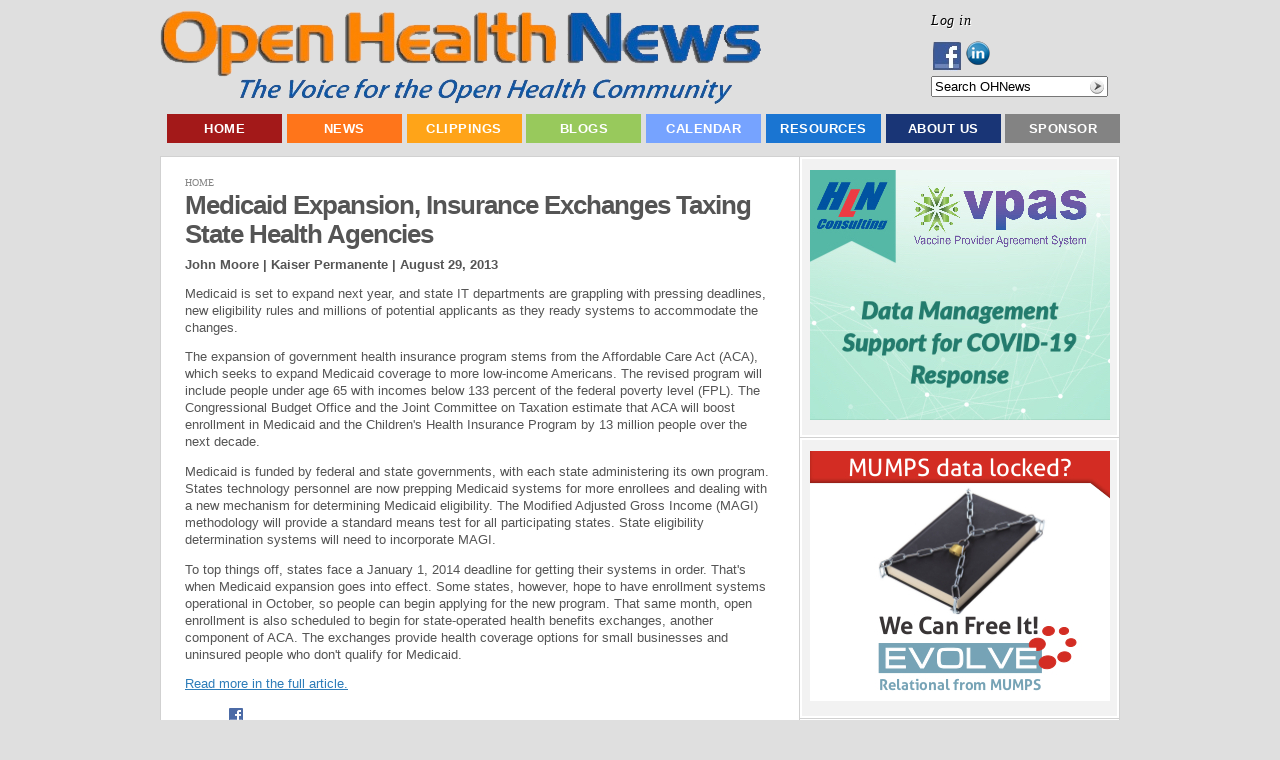

--- FILE ---
content_type: text/html; charset=utf-8
request_url: https://openhealthnews.com/news-clipping/2013-08-29/medicaid-expansion-insurance-exchanges-taxing-state-health-agencies?quicktabs_mot_popular_tabs=2
body_size: 11055
content:
<!DOCTYPE html PUBLIC "-//W3C//DTD XHTML 1.0 Transitional//EN"    "http://www.w3.org/TR/xhtml1/DTD/xhtml1-transitional.dtd">
<html xmlns="http://www.w3.org/1999/xhtml" lang="en" xml:lang="en" dir="ltr" id="html-main">

<head>
<meta http-equiv="Content-Type" content="text/html; charset=utf-8" />
  <title>Medicaid Expansion, Insurance Exchanges Taxing State Health Agencies | Open Health News</title>
  <meta http-equiv="Content-Type" content="text/html; charset=utf-8" />
<link rel="shortcut icon" href="/sites/all/themes/pixeljets_aura/favicon.ico" type="image/x-icon" />
<meta name="description" content="Medicaid is set to expand next year, and state IT departments are grappling with pressing deadlines, new eligibility rules and millions of potential applicants as they ready systems to accommodate the changes." />
<meta name="keywords" content="open source,health care,news" />
<meta name="copyright" content="Copyright © 2011-2013 Open Health Marketplace, LLC." />
<link rel="canonical" href="https://openhealthnews.com/news-clipping/2013-08-29/medicaid-expansion-insurance-exchanges-taxing-state-health-agencies" />
<meta name="revisit-after" content="1 day" />
  <link type="text/css" rel="stylesheet" media="all" href="/css/css_c0c462ee471c3bc2390c238a0af5cfa4.css" />
  <script type="text/javascript" src="/js/js_1d969809a144f486b7e33915a84e632f.js"></script>
<script type="text/javascript">
<!--//--><![CDATA[//><!--
jQuery.extend(Drupal.settings, { "basePath": "/", "dhtmlMenu": { "slide": "slide", "clone": "clone", "siblings": 0, "relativity": 0, "children": 0, "doubleclick": 0 }, "googleanalytics": { "trackMailto": 1, "trackDownload": 1, "trackDownloadExtensions": "7z|aac|arc|arj|asf|asx|avi|bin|csv|doc|exe|flv|gif|gz|gzip|hqx|jar|jpe?g|js|mp(2|3|4|e?g)|mov(ie)?|msi|msp|pdf|phps|png|ppt|qtm?|ra(m|r)?|sea|sit|tar|tgz|torrent|txt|wav|wma|wmv|wpd|xls|xml|z|zip" }, "googleAnalyticsReportsAjaxUrl": "/google-analytics-reports/ajax", "jcarousel": { "ajaxPath": "/jcarousel/ajax/views" }, "lightbox2": { "rtl": "0", "file_path": "/(\\w\\w/)sites/openhealthnews.com/files", "default_image": "/sites/all/modules/lightbox2/images/brokenimage.jpg", "border_size": 10, "font_color": "000", "box_color": "fff", "top_position": "", "overlay_opacity": "0.8", "overlay_color": "000", "disable_close_click": true, "resize_sequence": 0, "resize_speed": 400, "fade_in_speed": 400, "slide_down_speed": 600, "use_alt_layout": false, "disable_resize": false, "disable_zoom": false, "force_show_nav": false, "show_caption": true, "loop_items": false, "node_link_text": "View Image Details", "node_link_target": false, "image_count": "Image !current of !total", "video_count": "Video !current of !total", "page_count": "Page !current of !total", "lite_press_x_close": "press \x3ca href=\"#\" onclick=\"hideLightbox(); return FALSE;\"\x3e\x3ckbd\x3ex\x3c/kbd\x3e\x3c/a\x3e to close", "download_link_text": "", "enable_login": false, "enable_contact": false, "keys_close": "c x 27", "keys_previous": "p 37", "keys_next": "n 39", "keys_zoom": "z", "keys_play_pause": "32", "display_image_size": "original", "image_node_sizes": "()", "trigger_lightbox_classes": "", "trigger_lightbox_group_classes": "", "trigger_slideshow_classes": "", "trigger_lightframe_classes": "", "trigger_lightframe_group_classes": "", "custom_class_handler": 0, "custom_trigger_classes": "", "disable_for_gallery_lists": true, "disable_for_acidfree_gallery_lists": true, "enable_acidfree_videos": true, "slideshow_interval": 5000, "slideshow_automatic_start": true, "slideshow_automatic_exit": true, "show_play_pause": true, "pause_on_next_click": false, "pause_on_previous_click": true, "loop_slides": false, "iframe_width": 600, "iframe_height": 400, "iframe_border": 1, "enable_video": false }, "nice_menus_options": { "delay": 800, "speed": 1 }, "piwik": { "trackMailto": 1 }, "ws_fl": { "width": 100, "height": 21 }, "ws_gpo": { "size": "", "annotation": "", "lang": "", "callback": "", "width": 300 }, "ws_lsb": { "countmode": "right" }, "quicktabs": { "qt_mot_popular_tabs": { "tabs": [ 0, 0, 0, 0 ] } }, "radioactivity_node": { "nid": "13138" } });
//--><!]]>
</script>


  <script type="text/javascript"> </script>

  <!--[if lte IE 6]>
    <link rel="stylesheet" href="/sites/all/themes/pixeljets_aura/ie6.css" type="text/css"/>
		<style type="text/css"> img, div, .pngfix { behavior: url(/sites/all/themes/pixeljets_core/ie6-transparency/iepngfix.php);} </style>
	<![endif]-->
	<!--[if IE]>
		<link rel="stylesheet" href="/sites/all/themes/pixeljets_aura/ie.css" type="text/css" />
	<![endif]-->
</head>
    <body class="not-logged-in not-front full-node node-type-news_clipping layout-main body-main class1 ">
    <!--[if IE]><div id="IEroot"><![endif]-->
        <!--main--><div id="main">
                  <!-- Header (taken from Zen page.tpl.php) -->
                  <div id="header"><div id="header-inner" class="micenter clear-block">

                                      <div id="header-top-blocks" class="region region-header-top">
                      


  <div class="block block-menu clear-block   block-first   blocks-in-region-3" id="block-menu-accountmenu">
      
      <div class="border">
          
       
    
    <div class="content clear-block">
    
    <ul class="menu"><li class="leaf first last dhtml-menu "><span class="left"><span class="right"><a href="/user/login" title="Log in, create new account or request new password." class="popups-form-reload" id="dhtml_menu-11250-1"><span class="tab">Log in</span></a></span></span></li>
</ul>
    </div>
   </div>
   </div>


  <div class="block block-follow clear-block     blocks-in-region-3" id="block-follow-site">
      
      <div class="border">
          
       
    
    <div class="content clear-block">
    
    <div class="follow-links clearfix"><a href="https://www.facebook.com/pages/Open-Health-News/123605384386991" class="follow-link follow-link-facebook follow-link-site" title="Follow Open Health News on Facebook">Facebook</a>
<a href="http://www.linkedin.com/company/2363276" class="follow-link follow-link-linkedin follow-link-site" title="Follow Open Health News on LinkedIn">LinkedIn</a>
</div>
    </div>
   </div>
   </div>


  <div class="block block-search clear-block   block-last   blocks-in-region-3" id="block-search-0">
      
      <div class="border">
          
       
    
    <div class="content clear-block">
    
    <form action="/news-clipping/2013-08-29/medicaid-expansion-insurance-exchanges-taxing-state-health-agencies?quicktabs_mot_popular_tabs=2"  accept-charset="UTF-8" method="post" id="search-block-form">
<div><div class="container-inline">
  <div class="form-item" id="edit-search-block-form-1-wrapper">
 <input type="text" maxlength="128" name="search_block_form" id="edit-search-block-form-1" size="20" value="" title="Search OHNews" class="form-text hint-enabled" />
</div>
<input type="submit" name="op" id="edit-submit" value="Search"  class="form-submit" />
<input type="hidden" name="form_build_id" id="form-_g2EaLr4fAOO4Dl4OH50ixinEI7lDGcHuJs9LLhr0xA" value="form-_g2EaLr4fAOO4Dl4OH50ixinEI7lDGcHuJs9LLhr0xA"  />
<input type="hidden" name="form_id" id="edit-search-block-form" value="search_block_form"  />
</div>

</div></form>

    </div>
   </div>
   </div>                    </div> <!-- /#header-top-blocks -->
                  
                                          <div id="logo-title">

                                                  <div id="logo"><a href="/" title="Home" rel="home"><img src="/sites/all/themes/pixeljets_aura/logo.png" alt="Home" id="logo-image" /></a></div>
                        
                        
                        
                      </div> <!-- /#logo-title -->
                    
                    
                  </div></div> <!-- /#header-inner, /#header -->

                <!--/page-top-->

                        <!--main-menu--><div id="main-menu" class="">
                <div class="micenter clear-block">
                        


  <div class="block block-menu clear-block   block-first block-last   blocks-in-region-1" id="block-menu-primary-links">
      
      <div class="border">
          
   <h2 class="title pngfix">Top Menu</h2>    
    
    <div class="content clear-block">
    
    <ul class="menu"><li class="leaf first no-dhtml "><span class="left"><span class="right"><a href="/" title="Home Page - Open Health News (OHN)" id="dhtml_menu-766-1">Home</a></span></span></li>
<li class="expanded  no-dhtml "><span class="left"><span class="right"><a href="/all-news" id="dhtml_menu-13721-1">News</a></span></span><ul class="menu"><li class="leaf first no-dhtml "><span class="left"><span class="right"><a href="/latest-hotnews" title="" id="dhtml_menu-2793-1">Latest News</a></span></span></li>
<li class="leaf  no-dhtml "><span class="left"><span class="right"><a href="/features" title="" id="dhtml_menu-7684-1">Feature Articles</a></span></span></li>
<li class="leaf last no-dhtml "><span class="left"><span class="right"><a href="/news/weekly-summary" id="dhtml_menu-15094-1">Weekly Summary</a></span></span></li>
</ul></li>
<li class="expanded  no-dhtml "><span class="left"><span class="right"><a href="/news-clippings" title="Summaries of open source, health care, or health IT news and information selected by Open Health News (OHN) staff from numerous sources on the web. " id="dhtml_menu-1294-1">Clippings</a></span></span><ul class="menu"><li class="leaf first no-dhtml "><span class="left"><span class="right"><a href="/news-clippings/health-industry-news" title="News clips about health care industry issues and activities from various news sources, e.g. newspapers, news web sites, magazines, journals, blogs, etc." id="dhtml_menu-2796-1">Health Industry News</a></span></span></li>
<li class="leaf  no-dhtml "><span class="left"><span class="right"><a href="/news-clippings/open-health-it-news" title="News clips about open source health IT products, organizations, and activities from various news sources, e.g. newspapers, news web sites, magazines, journals, blogs, etc." id="dhtml_menu-2797-1">Open Health IT News</a></span></span></li>
<li class="leaf  no-dhtml "><span class="left"><span class="right"><a href="/news-clippings/open-source-news" title="News clips about the non-medical &#039;open source&#039; industry, products, organizations, and activities from various news sources, e.g. newspapers, news web sites, magazines, journals, blogs, etc." id="dhtml_menu-2798-1">Open Source News</a></span></span></li>
<li class="leaf  no-dhtml "><span class="left"><span class="right"><a href="/press-releases" id="dhtml_menu-3390-1">Press Releases</a></span></span></li>
<li class="leaf last no-dhtml "><span class="left"><span class="right"><a href="/news-clippings/video-clips" title="Selected online video clips about the open source and health IT industries, issues, products, conferences, and related activities from video web sites like YouTube." id="dhtml_menu-2800-1">Video Clips</a></span></span></li>
</ul></li>
<li class="expanded  no-dhtml "><span class="left"><span class="right"><a href="/blog" title="This contains the latest blogs posted on Open Health News (OHN). Blogs are short informative opinion pieces posted online that readers are encouraged to respond to and post their comments." id="dhtml_menu-2787-1">Blogs</a></span></span><ul class="menu"><li class="leaf first no-dhtml "><span class="left"><span class="right"><a href="/blogs/ramaduro" title="" id="dhtml_menu-9727-1">The Future is Open</a></span></span></li>
<li class="leaf  no-dhtml "><span class="left"><span class="right"><a href="/blogs/groenpj" title="" id="dhtml_menu-9726-1">COSI &#039;Open&#039; Health</a></span></span></li>
<li class="leaf  no-dhtml "><span class="left"><span class="right"><a href="/blog-roll" title="Selected external bloggers and/or blogging sites focused on open source, health IT, and the health care industry." id="dhtml_menu-2790-1">External Blogging Sites</a></span></span></li>
<li class="leaf last no-dhtml "><span class="left"><span class="right"><a href="/blogs/ginger-price" title="" id="dhtml_menu-9728-1">Ginger&#039;s Open Assessment</a></span></span></li>
</ul></li>
<li class="expanded  no-dhtml "><span class="left"><span class="right"><a href="/events" title="Calendar of events for open source and health IT conferences, seminars, meetings, webinars, hearings, etc. " id="dhtml_menu-1209-1">Calendar</a></span></span><ul class="menu"><li class="leaf first no-dhtml "><span class="left"><span class="right"><a href="/calendar/conferences" title="" id="dhtml_menu-3656-1">Conferences</a></span></span></li>
<li class="leaf last no-dhtml "><span class="left"><span class="right"><a href="/webinars" id="dhtml_menu-2890-1">Webinars</a></span></span></li>
</ul></li>
<li class="expanded  no-dhtml "><span class="left"><span class="right"><a href="/resources" title="Resources include organizations, software products, collaborative projects, education &amp; training materials, and other key entities being tracked by Open Health News (OHN) that have an impact on the world of &#039;open&#039; health information technology and solutions." id="dhtml_menu-2889-1">Resources</a></span></span><ul class="menu"><li class="collapsed first no-dhtml "><span class="left"><span class="right"><a href="/resources/organizations" title="Selected public and private sector organizations having an impact on open source and health IT technologies and solutions." id="dhtml_menu-2855-1">Organizations</a></span></span></li>
<li class="leaf  no-dhtml "><span class="left"><span class="right"><a href="/resources/software-information-technology-it" title="Major &#039;open source&#039; and public domain health IT software suites or applications that have a vibrant support community composed of developers, users, vendors, etc." id="dhtml_menu-2858-1">Software Applications</a></span></span></li>
<li class="leaf  no-dhtml "><span class="left"><span class="right"><a href="/resources/projects" title="Major collaborative, open source health IT software development projects focused on creating innovative new systems and technologies." id="dhtml_menu-2857-1">Collaborative Projects</a></span></span></li>
<li class="leaf  no-dhtml "><span class="left"><span class="right"><a href="/resources/education-training" title="Used to describe open source and health IT educational or training programs, materials, courses, and more." id="dhtml_menu-2875-1">Education &amp; Training</a></span></span></li>
<li class="expanded last no-dhtml "><span class="left"><span class="right"><a href="/resources/publications" title="Publications include major reports, studies, surveys, white papers, and peer reviewed journal articles focused on open source, health IT, and the health care industry." id="dhtml_menu-2813-1">Publications</a></span></span><ul class="menu"><li class="leaf first no-dhtml "><span class="left"><span class="right"><a href="/resources/publications/books" title="Selected books on collaboration, open source, &#039;open&#039; health IT, and innovation in the 21st century." id="dhtml_menu-2814-1">Books</a></span></span></li>
<li class="leaf  no-dhtml "><span class="left"><span class="right"><a href="/resources/publications/journals" title="Academic papers or articles on open source and health information technology (HIT) appearing in well known, peer reviewed journals." id="dhtml_menu-2815-1">Journals</a></span></span></li>
<li class="leaf  no-dhtml "><span class="left"><span class="right"><a href="/resources/publications/reports" title="Detailed published reports on open source, &#039;open&#039; health IT solutions, or the health industry." id="dhtml_menu-2816-1">Reports</a></span></span></li>
<li class="leaf  no-dhtml "><span class="left"><span class="right"><a href="/resources/publications/studies" title="Selected studies or surveys related to the open source, health information technology (HIT), and the health care industry." id="dhtml_menu-2817-1">Studies</a></span></span></li>
<li class="leaf last no-dhtml "><span class="left"><span class="right"><a href="/resources/publications/white-papers" title="Relatively short &#039;white papers&#039; on selected topics related to open source, health IT, and the health care industry." id="dhtml_menu-2818-1">White Papers</a></span></span></li>
</ul></li>
</ul></li>
<li class="expanded  no-dhtml "><span class="left"><span class="right"><a href="/about" title="An overview about the Open Health News (OHN) organization, its mission, current activities, key staff, contact information, etc. " id="dhtml_menu-401-1">About Us</a></span></span><ul class="menu"><li class="leaf first last no-dhtml "><span class="left"><span class="right"><a href="/contact" title="" id="dhtml_menu-116-1">Contact Us</a></span></span></li>
</ul></li>
<li class="leaf last no-dhtml "><span class="left"><span class="right"><a href="/sponsorships" id="dhtml_menu-7689-1">Sponsor</a></span></span></li>
</ul>
    </div>
   </div>
   </div>                </div>
                <!--/main-menu--></div>
            

            <!--main-wrapper--><div class="main-wrapper micenter ">




		



                                <!--/content-top-->

<!--content-wrapper--><div id="content-wrapper" class="clear-block">









<!--column-left--><div class="column-left">

			
						    
			    
                        


  <div class="block block-ad clear-block   block-first   blocks-in-region-7" id="block-ad-132">
      
      <div class="border">
          
       
    
    <div class="content clear-block">
    
    
<div class="advertisement group-tids-132" id="group-id-tids-132"><script type='text/javascript' src='https://openhealthnews.com/sites/all/modules/ad/serve.php?q=1&amp;t=132&amp;u=node%2F13138&amp;l=news-clipping%2F2013-08-29%2Fmedicaid-expansion-insurance-exchanges-taxing-state-health-agencies'></script></div>

    </div>
   </div>
   </div>


  <div class="block block-ad clear-block     blocks-in-region-7" id="block-ad-173">
      
      <div class="border">
          
       
    
    <div class="content clear-block">
    
    
<div class="advertisement group-tids-173" id="group-id-tids-173"><script type='text/javascript' src='https://openhealthnews.com/sites/all/modules/ad/serve.php?q=1&amp;t=173&amp;u=node%2F13138&amp;l=news-clipping%2F2013-08-29%2Fmedicaid-expansion-insurance-exchanges-taxing-state-health-agencies'></script></div>

    </div>
   </div>
   </div>


  <div class="block block-quicktabs clear-block     blocks-in-region-7" id="block-quicktabs-mot_popular_tabs">
      
      <div class="border">
          
   <h2 class="title pngfix">Most Popular in the Last...</h2>    
    
    <div class="content clear-block">
    
    <div id="quicktabs-mot_popular_tabs" class="quicktabs_wrapper quicktabs-style-arrows"><ul class="quicktabs_tabs quicktabs-style-arrows"><li class="qtab-0 first"><a href="/news-clipping/2013-08-29/medicaid-expansion-insurance-exchanges-taxing-state-health-agencies?quicktabs_mot_popular_tabs=0#quicktabs-mot_popular_tabs" id="quicktabs-tab-mot_popular_tabs-0" class="qt_tab active">Day</a></li><li class="qtab-1"><a href="/news-clipping/2013-08-29/medicaid-expansion-insurance-exchanges-taxing-state-health-agencies?quicktabs_mot_popular_tabs=1#quicktabs-mot_popular_tabs" id="quicktabs-tab-mot_popular_tabs-1" class="qt_tab active">Week</a></li><li class="qtab-2 active"><a href="/news-clipping/2013-08-29/medicaid-expansion-insurance-exchanges-taxing-state-health-agencies?quicktabs_mot_popular_tabs=2#quicktabs-mot_popular_tabs" id="quicktabs-tab-mot_popular_tabs-2" class="qt_tab active">Month</a></li><li class="qtab-3 last"><a href="/news-clipping/2013-08-29/medicaid-expansion-insurance-exchanges-taxing-state-health-agencies?quicktabs_mot_popular_tabs=3#quicktabs-mot_popular_tabs" id="quicktabs-tab-mot_popular_tabs-3" class="qt_tab active">Year</a></li></ul><div id="quicktabs_container_mot_popular_tabs" class="quicktabs_main quicktabs-style-arrows"><div id="quicktabs_tabpage_mot_popular_tabs_0" class="quicktabs_tabpage quicktabs-hide"><div class="view view-most-popular view-id-most_popular view-display-id-most_popular_block view-dom-id-2">
    
  
  
      <div class="view-content">
      <div class="item-list">
    <ol>
          <li class="views-row views-row-1 views-row-odd views-row-first">  
  <div class="views-field-title">
                <span class="field-content"><a href="/news-clipping/2011-05-19/intersystems-globals-and-gtm-compared">InterSystems Globals and GT.M Compared</a></span>
  </div>
</li>
          <li class="views-row views-row-2 views-row-even">  
  <div class="views-field-title">
                <span class="field-content"><a href="/content/new-georgia-tech-lab-give-nation%E2%80%99s-researchers-remote-access-robots">New Georgia Tech Lab to Give Nation’s Researchers Remote Access to Robots</a></span>
  </div>
</li>
          <li class="views-row views-row-3 views-row-odd">  
  <div class="views-field-title">
                <span class="field-content"><a href="/news-clipping/2012-03-25/telemedicine-comes-amarillo-va">Telemedicine Comes to Amarillo VA</a></span>
  </div>
</li>
          <li class="views-row views-row-4 views-row-even">  
  <div class="views-field-title">
                <span class="field-content"><a href="/content/hrh-global-resource-center-launches-new-tutorials">HRH Global Resource Center Launches New Tutorials</a></span>
  </div>
</li>
          <li class="views-row views-row-5 views-row-odd">  
  <div class="views-field-title">
                <span class="field-content"><a href="/news-clipping/2014-08-18/cannabis-based-batteries-could-change-way-we-store-energy-forever">Cannabis-Based Batteries Could Change The Way We Store Energy Forever</a></span>
  </div>
</li>
          <li class="views-row views-row-6 views-row-even">  
  <div class="views-field-title">
                <span class="field-content"><a href="/content/lablynx-joins-covid-19-fight-introducing-laboratory-system-dedicated-infectious-disease-diag">LabLynx Joins the COVID-19 Fight by Introducing Laboratory System Dedicated to Infectious Disease Diagnostic Testing</a></span>
  </div>
</li>
          <li class="views-row views-row-7 views-row-odd">  
  <div class="views-field-title">
                <span class="field-content"><a href="/events/2022-07-22/5th-openehr-asia-summit">5th openEHR Asia Summit</a></span>
  </div>
</li>
          <li class="views-row views-row-8 views-row-even">  
  <div class="views-field-title">
                <span class="field-content"><a href="/content/libelium-awarded-princes-asturias">Libelium Awarded By The Princes Of Asturias</a></span>
  </div>
</li>
          <li class="views-row views-row-9 views-row-odd">  
  <div class="views-field-title">
                <span class="field-content"><a href="/news-clipping/2014-07-29/report-says-big-changes-are-needed-how-doctors-are-trained">Report Says Big Changes Are Needed In How Doctors Are Trained</a></span>
  </div>
</li>
          <li class="views-row views-row-10 views-row-even views-row-last">  
  <div class="views-field-title">
                <span class="field-content"><a href="/news-clipping/2013-01-09/americans-under-50-stark-findings-health">For Americans Under 50, Stark Findings On Health</a></span>
  </div>
</li>
      </ol>
</div>    </div>
  
  
  
  
  
  
</div> </div><div id="quicktabs_tabpage_mot_popular_tabs_1" class="quicktabs_tabpage quicktabs-hide"><div class="view view-most-popular view-id-most_popular view-display-id-block_1 view-dom-id-3">
    
  
  
      <div class="view-content">
      <div class="item-list">
    <ol>
          <li class="views-row views-row-1 views-row-odd views-row-first">  
  <div class="views-field-title">
                <span class="field-content"><a href="/news-clipping/2012-03-25/telemedicine-comes-amarillo-va">Telemedicine Comes to Amarillo VA</a></span>
  </div>
</li>
          <li class="views-row views-row-2 views-row-even">  
  <div class="views-field-title">
                <span class="field-content"><a href="/content/umd-researchers-develop-tool-counter-public-health-it-challenges">UMD Researchers Develop Tool to Counter Public Health IT Challenges</a></span>
  </div>
</li>
          <li class="views-row views-row-3 views-row-odd">  
  <div class="views-field-title">
                <span class="field-content"><a href="/content/definitive-link-confirms-antibiotic-resistant-bacteria-transmits-livestock-humans">Definitive Link Confirms Antibiotic-Resistant Bacteria Transmits From Livestock To Humans</a></span>
  </div>
</li>
          <li class="views-row views-row-4 views-row-even">  
  <div class="views-field-title">
                <span class="field-content"><a href="/news-clipping/2013-08-12/expand-ehr-knowledge-stage-2-meaningful-use-success-qa">Expand EHR Knowledge For Stage 2 Meaningful Use Success: Q&amp;A</a></span>
  </div>
</li>
          <li class="views-row views-row-5 views-row-odd">  
  <div class="views-field-title">
                <span class="field-content"><a href="/news-clipping/2013-02-20/health-care-survey-shows-17-percent-doctors-want-switch-ehr-apps">Health Care Survey Shows 17 Percent Of Doctors Want To Switch EHR Apps</a></span>
  </div>
</li>
          <li class="views-row views-row-6 views-row-even">  
  <div class="views-field-title">
                <span class="field-content"><a href="/news-clipping/2010-09-16/podcast-one-one-wkern-medical-center-cio-bill-fawns-chapter-1">PODCAST: One-on-One w/Kern Medical Center CIO Bill Fawns, Chapter 1</a></span>
  </div>
</li>
          <li class="views-row views-row-7 views-row-odd">  
  <div class="views-field-title">
                <span class="field-content"><a href="/content/copyright-clearance-center-announces-findings-uk-open-access-forum">Copyright Clearance Center Announces Findings From UK Open Access Forum</a></span>
  </div>
</li>
          <li class="views-row views-row-8 views-row-even">  
  <div class="views-field-title">
                <span class="field-content"><a href="/news-clipping/2014-08-12/chuck-hagel-and-secret-war-over-dod-va-electronic-health-records">Chuck Hagel and the Secret War Over DOD &amp; VA Electronic Health Records</a></span>
  </div>
</li>
          <li class="views-row views-row-9 views-row-odd">  
  <div class="views-field-title">
                <span class="field-content"><a href="/content/hrh-global-resource-center-launches-new-tutorials">HRH Global Resource Center Launches New Tutorials</a></span>
  </div>
</li>
          <li class="views-row views-row-10 views-row-even views-row-last">  
  <div class="views-field-title">
                <span class="field-content"><a href="/news-clipping/2011-05-19/intersystems-globals-and-gtm-compared">InterSystems Globals and GT.M Compared</a></span>
  </div>
</li>
      </ol>
</div>    </div>
  
  
  
  
  
  
</div> </div><div id="quicktabs_tabpage_mot_popular_tabs_2" class="quicktabs_tabpage"><div class="view view-most-popular view-id-most_popular view-display-id-block_2 view-dom-id-4">
    
  
  
      <div class="view-content">
      <div class="item-list">
    <ol>
          <li class="views-row views-row-1 views-row-odd views-row-first">  
  <div class="views-field-title">
                <span class="field-content"><a href="/content/ubiome-ceo-dr-jessica-richman-deliver-opening-keynote-american-medical-informatics-associati">uBiome CEO Dr. Jessica Richman to Deliver Opening Keynote at American Medical Informatics Association Symposium</a></span>
  </div>
</li>
          <li class="views-row views-row-2 views-row-even">  
  <div class="views-field-title">
                <span class="field-content"><a href="/hotnews/himss14-report-open-source-health-it-tracks-himss-conference-orlando">HIMSS14: Report on Open Source Health IT Tracks at the HIMSS Conference in Orlando</a></span>
  </div>
</li>
          <li class="views-row views-row-3 views-row-odd">  
  <div class="views-field-title">
                <span class="field-content"><a href="/news-clipping/2013-02-20/extraordinary-science-addictive-junk-food">The Extraordinary Science Of Addictive Junk Food</a></span>
  </div>
</li>
          <li class="views-row views-row-4 views-row-even">  
  <div class="views-field-title">
                <span class="field-content"><a href="/content/dss-inc-presents-panel-discussion-vxvistaorg-oscon-2010">DSS, Inc. Presents a Panel Discussion on vxVistA.org at OSCON 2010</a></span>
  </div>
</li>
          <li class="views-row views-row-5 views-row-odd">  
  <div class="views-field-title">
                <span class="field-content"><a href="/content/zh-healthcare-releases-new-electronic-health-solution-ehs-becomes-provider%E2%80%99s-answer-health-i">ZH Healthcare Releases New Electronic Health Solution (EHS), Becomes Provider’s Answer to Health IT</a></span>
  </div>
</li>
          <li class="views-row views-row-6 views-row-even">  
  <div class="views-field-title">
                <span class="field-content"><a href="/story/2022-03-03/getting-started-carbonio-open-source-collaboration-platform">Getting Started With Carbonio, An Open Source Collaboration Platform</a></span>
  </div>
</li>
          <li class="views-row views-row-7 views-row-odd">  
  <div class="views-field-title">
                <span class="field-content"><a href="/content/johns-hopkins-launches-iwatch-epilepsy-app-open-source-researchkit">Johns Hopkins Launches iWatch Epilepsy App for Open Source ResearchKit</a></span>
  </div>
</li>
          <li class="views-row views-row-8 views-row-even">  
  <div class="views-field-title">
                <span class="field-content"><a href="/story/2016-12-28/9-lessons-25-years-linux-kernel-development">9 Lessons from 25 years of Linux Kernel Development</a></span>
  </div>
</li>
          <li class="views-row views-row-9 views-row-odd">  
  <div class="views-field-title">
                <span class="field-content"><a href="/articles/2012/my-healthevet-secure-messaging">My HealtheVet &amp; Secure Messaging</a></span>
  </div>
</li>
          <li class="views-row views-row-10 views-row-even views-row-last">  
  <div class="views-field-title">
                <span class="field-content"><a href="/content/umd-researchers-develop-tool-counter-public-health-it-challenges">UMD Researchers Develop Tool to Counter Public Health IT Challenges</a></span>
  </div>
</li>
      </ol>
</div>    </div>
  
  
  
  
  
  
</div> </div><div id="quicktabs_tabpage_mot_popular_tabs_3" class="quicktabs_tabpage quicktabs-hide"><div class="view view-most-popular view-id-most_popular view-display-id-block_3 view-dom-id-5">
    
  
  
      <div class="view-content">
      <div class="item-list">
    <ol>
          <li class="views-row views-row-1 views-row-odd views-row-first">  
  <div class="views-field-title">
                <span class="field-content"><a href="/news-clipping/2013-02-20/extraordinary-science-addictive-junk-food">The Extraordinary Science Of Addictive Junk Food</a></span>
  </div>
</li>
          <li class="views-row views-row-2 views-row-even">  
  <div class="views-field-title">
                <span class="field-content"><a href="/blogs/groenpj/2010-12-30/understanding-open-terminology">Understanding &#039;Open&#039; Terminology</a></span>
  </div>
</li>
          <li class="views-row views-row-3 views-row-odd">  
  <div class="views-field-title">
                <span class="field-content"><a href="/articles/2012/my-healthevet-secure-messaging">My HealtheVet &amp; Secure Messaging</a></span>
  </div>
</li>
          <li class="views-row views-row-4 views-row-even">  
  <div class="views-field-title">
                <span class="field-content"><a href="/content/johns-hopkins-launches-iwatch-epilepsy-app-open-source-researchkit">Johns Hopkins Launches iWatch Epilepsy App for Open Source ResearchKit</a></span>
  </div>
</li>
          <li class="views-row views-row-5 views-row-odd">  
  <div class="views-field-title">
                <span class="field-content"><a href="/story/2022-03-03/getting-started-carbonio-open-source-collaboration-platform">Getting Started With Carbonio, An Open Source Collaboration Platform</a></span>
  </div>
</li>
          <li class="views-row views-row-6 views-row-even">  
  <div class="views-field-title">
                <span class="field-content"><a href="/story/2022-07-29/public-health-information-systems-are-not-just-about-technology">Public Health Information Systems Are Not Just About Technology</a></span>
  </div>
</li>
          <li class="views-row views-row-7 views-row-odd">  
  <div class="views-field-title">
                <span class="field-content"><a href="/news-clipping/2013-10-30/white-house-vastly-overstates-federal-transparency-auditors-report">White House Vastly Overstates Federal Transparency, Auditors Report</a></span>
  </div>
</li>
          <li class="views-row views-row-8 views-row-even">  
  <div class="views-field-title">
                <span class="field-content"><a href="/content/openemr-achieves-complete-meaningful-use-certification-release-50">OpenEMR Achieves Complete Meaningful Use Certification with Release 5.0</a></span>
  </div>
</li>
          <li class="views-row views-row-9 views-row-odd">  
  <div class="views-field-title">
                <span class="field-content"><a href="/content/hln-releases-v-1910-its-open-source-immunization-forecaster">HLN Releases v 1.9.1.0 of its Open Source Immunization Forecaster</a></span>
  </div>
</li>
          <li class="views-row views-row-10 views-row-even views-row-last">  
  <div class="views-field-title">
                <span class="field-content"><a href="/content/smstester-android-project-and-source-now-open">SMSTester for Android: Project and Source Now Open</a></span>
  </div>
</li>
      </ol>
</div>    </div>
  
  
  
  
  
  
</div> </div></div></div>
    </div>
   </div>
   </div>


  <div class="block block-ad clear-block     blocks-in-region-7" id="block-ad-157">
      
      <div class="border">
          
       
    
    <div class="content clear-block">
    
    
<div class="advertisement group-tids-157" id="group-id-tids-157"><script type='text/javascript' src='https://openhealthnews.com/sites/all/modules/ad/serve.php?q=2&amp;t=157&amp;u=node%2F13138&amp;l=news-clipping%2F2013-08-29%2Fmedicaid-expansion-insurance-exchanges-taxing-state-health-agencies'></script></div>

    </div>
   </div>
   </div>


  <div class="block block-ad clear-block     blocks-in-region-7" id="block-ad-17144">
      
      <div class="border">
          
       
    
    <div class="content clear-block">
    
    
<div class="advertisement group-tids-17144" id="group-id-tids-17144"><script type='text/javascript' src='https://openhealthnews.com/sites/all/modules/ad/serve.php?q=1&amp;t=17144&amp;u=node%2F13138&amp;l=news-clipping%2F2013-08-29%2Fmedicaid-expansion-insurance-exchanges-taxing-state-health-agencies'></script></div>

    </div>
   </div>
   </div>


  <div class="block block-ad clear-block     blocks-in-region-7" id="block-ad-133">
      
      <div class="border">
          
       
    
    <div class="content clear-block">
    
    
<div class="advertisement group-tids-133" id="group-id-tids-133"><script type='text/javascript' src='https://openhealthnews.com/sites/all/modules/ad/serve.php?q=2&amp;t=133&amp;u=node%2F13138&amp;l=news-clipping%2F2013-08-29%2Fmedicaid-expansion-insurance-exchanges-taxing-state-health-agencies'></script></div>

    </div>
   </div>
   </div>


  <div class="block block-ad clear-block   block-last   blocks-in-region-7" id="block-ad-50568">
      
      <div class="border">
          
       
    
    <div class="content clear-block">
    
    
<div class="advertisement group-tids-50568" id="group-id-tids-50568"><script type='text/javascript' src='https://openhealthnews.com/sites/all/modules/ad/serve.php?q=1&amp;t=50568&amp;u=node%2F13138&amp;l=news-clipping%2F2013-08-29%2Fmedicaid-expansion-insurance-exchanges-taxing-state-health-agencies'></script></div>

    </div>
   </div>
   </div>
                        <!--/column-left--></div>

 








                   <!--column-right--><div class="column-right ">

			
                                                                            
                        <div class="breadcrumb"><a href="/">Home</a></div>
                        
                        
                        <h1 class="title">Medicaid Expansion, Insurance Exchanges Taxing State Health Agencies</h1>
                          <div class="node clear-block ">




    


    <div class="content clear-block">

		<div class="publication-details">John Moore | Kaiser Permanente | <span class="date-display-single">August 29, 2013</span></div>
<p>Medicaid is set to expand next year, and state IT departments are grappling with pressing deadlines, new eligibility rules and millions of potential applicants as they ready systems to accommodate the changes.</p><p>The expansion of government health insurance program stems from the Affordable Care Act (ACA), which seeks to expand Medicaid coverage to more low-income Americans. The revised program will include people under age 65 with incomes below 133 percent of the federal poverty level (FPL). The Congressional Budget Office and the Joint Committee on Taxation estimate that ACA will boost enrollment in Medicaid and the Children's Health Insurance Program by 13 million people over the next decade.</p><p>Medicaid is funded by federal and state governments, with each state administering its own program. States technology personnel are now prepping Medicaid systems for more enrollees and dealing with a new mechanism for determining Medicaid eligibility. The Modified Adjusted Gross Income (MAGI) methodology will provide a standard means test for all participating states. State eligibility determination systems will need to incorporate MAGI.</p><p>To top things off, states face a January 1, 2014 deadline for getting their systems in order. That's when Medicaid expansion goes into effect. Some states, however, hope to have enrollment systems operational in October, so people can begin applying for the new program. That same month, open enrollment is also scheduled to begin for state-operated health benefits exchanges, another component of ACA. The exchanges provide health coverage options for small businesses and uninsured people who don't qualify for Medicaid.</p><div class="field field-type-link field-field-article-link">
    <div class="field-items">
            <div class="field-item odd">
                    <a href="http://www.cio.com.au/article/525107/medicaid_expansion_insurance_exchanges_taxing_state_health_agencies/" 0="a:0:{}" target="_blank">Read more in the full article.</a>        </div>
        </div>
</div>
<div class="service-links"><ul class="links"><li class="service-links-facebook first"><a href="https://www.facebook.com/sharer.php?u=https%3A%2F%2Fopenhealthnews.com%2Fnews-clipping%2F2013-08-29%2Fmedicaid-expansion-insurance-exchanges-taxing-state-health-agencies&amp;t=Medicaid+Expansion%2C+Insurance+Exchanges+Taxing+State+Health+Agencies" title="Share on Facebook" class="service-links-facebook" rel="nofollow" target="_blank"><img src="/sites/all/modules/service_links/images/facebook.png" alt="Facebook logo" title="" width="16" height="16" /></a></li>
<li class="service-links-facebook-like"><a href="https://www.facebook.com/plugins/like.php?href=https%3A%2F%2Fopenhealthnews.com%2Fnews-clipping%2F2013-08-29%2Fmedicaid-expansion-insurance-exchanges-taxing-state-health-agencies&amp;layout=button_count&amp;show_faces=false&amp;action=like&amp;colorscheme=light&amp;width=100&amp;height=21&amp;font=&amp;locale=" title="I Like it" class="service-links-facebook-like" rel="nofollow" target="_blank"><span style="display:none;">Facebook Like</span></a></li>
<li class="service-links-google-plus-one"><a href="https://openhealthnews.com/news-clipping/2013-08-29/medicaid-expansion-insurance-exchanges-taxing-state-health-agencies" title="Plus it" class="service-links-google-plus-one" rel="nofollow" target="_blank"><span style="display:none;">Google Plus One</span></a></li>
<li class="service-links-linkedin-share-button"><a href="https://openhealthnews.com/news-clipping/2013-08-29/medicaid-expansion-insurance-exchanges-taxing-state-health-agencies" title="Share on Linkedin" class="service-links-linkedin-share-button" rel="nofollow" target="_blank"><span style="display:none;">Linkedin Share Button</span></a></li>
<li class="service-links-twitter-widget last"><a href="https://twitter.com/share?url=https%3A%2F%2Fopenhealthnews.com%2Fnews-clipping%2F2013-08-29%2Fmedicaid-expansion-insurance-exchanges-taxing-state-health-agencies&amp;count=horizontal&amp;via=openhealthnews&amp;text=Medicaid%20Expansion%2C%20Insurance%20Exchanges%20Taxing%20State%20Health%20Agencies&amp;counturl=https%3A%2F%2Fopenhealthnews.com%2Fnews-clipping%2F2013-08-29%2Fmedicaid-expansion-insurance-exchanges-taxing-state-health-agencies" class="twitter-share-button service-links-twitter-widget" title="Tweet This" rel="nofollow" target="_blank"><span style="display:none;">Tweet Widget</span></a></li>
</ul></div><div class="view view-similar-items view-id-similar_items view-display-id-node_content_1 view-dom-id-1">
        <div class="view-title">
      Similar Items:    </div>
    
  
  
      <div class="view-content">
        <div class="views-row views-row-1 views-row-odd views-row-first">
      
  <div class="views-field-title">
                <span class="field-content"><a href="/news-clipping/2014-01-20/hix-success-first-fix-government-it-and-set-expectations">For HIX Success, First Fix Government IT And Set Expectations</a></span>
  </div>
  </div>
  <div class="views-row views-row-2 views-row-even">
      
  <div class="views-field-title">
                <span class="field-content"><a href="/news-clipping/2014-01-16/baby-birth-costs-vary-10-fold-hospitals-study-finds">Baby Birth Costs Vary 10-Fold In Hospitals, Study Finds</a></span>
  </div>
  </div>
  <div class="views-row views-row-3 views-row-odd">
      
  <div class="views-field-title">
                <span class="field-content"><a href="/news-clipping/2013-12-20/new-state-data-obamacare-enrollment-trends-show-how-scheme-failing">New State Data On Obamacare Enrollment Trends Show How Scheme Is Failing</a></span>
  </div>
  </div>
  <div class="views-row views-row-4 views-row-even">
      
  <div class="views-field-title">
                <span class="field-content"><a href="/news-clipping/2013-12-02/oregon-struggles-clear-health-insurance-exchanges-high-tech-hurdle">Oregon Struggles To Clear Health Insurance Exchange&#039;s High-Tech Hurdle</a></span>
  </div>
  </div>
  <div class="views-row views-row-5 views-row-odd views-row-last">
      
  <div class="views-field-title">
                <span class="field-content"><a href="/news-clipping/2013-07-01/one-year-after-scotus-health-law-even-more-complex">One Year After SCOTUS, Health Law Is Even More Complex</a></span>
  </div>
  </div>
    </div>
  
  
  
  
  
  
</div> 
    <div class="taxonomy clear-block"><ul class="taxonomy"><li class="vocab Tags"><span class="vocab-name">Tags:</span> <ul class="vocab-list"><li class="vocab-term"><a href="/tagged/affordable-care-act-aca" rel="tag" title="">Affordable Care Act (ACA)</a></li> <li class="vocab-term"><a href="/tagged/arizona" rel="tag" title="">Arizona</a></li> <li class="vocab-term"><a href="/tagged/california" rel="tag" title="">California</a></li> <li class="vocab-term"><a href="/tagged/colorado" rel="tag" title="">Colorado</a></li> <li class="vocab-term"><a href="/tagged/deadlines" rel="tag" title="">deadlines</a></li> <li class="vocab-term"><a href="/tagged/eligibility" rel="tag" title="">eligibility</a></li> <li class="vocab-term"><a href="/tagged/federal-poverty-level-fpl" rel="tag" title="">federal poverty level (FPL)</a></li> <li class="vocab-term"><a href="/tagged/federally-facilitated-marketplace-ffm" rel="tag" title="">Federally Facilitated Marketplace (FFM)</a></li> <li class="vocab-term"><a href="/tagged/health-insurance" rel="tag" title="">health insurance</a></li> <li class="vocab-term"><a href="/tagged/illinois" rel="tag" title="">Illinois</a></li> <li class="vocab-term"><a href="/tagged/information-technology-it" rel="tag" title="">Information Technology (IT)</a></li> <li class="vocab-term"><a href="/tagged/medicaid" rel="tag" title="">Medicaid</a></li> <li class="vocab-term"><a href="/tagged/medicaid-expansion" rel="tag" title="">Medicaid expansion</a></li> <li class="vocab-term"><a href="/tagged/modified-adjusted-gross-income-magi" rel="tag" title="">modified adjusted gross income (MAGI)</a></li> <li class="vocab-term"><a href="/tagged/state-health-insurance-exchanges" rel="tag" title="">state health insurance exchanges</a></li> <li class="vocab-term"><a href="/tagged/west-virginia" rel="tag" title="">West Virginia</a></li></ul></li></ul></div>
    <div class="links"><ul class="links inline"><li class="comment_forbidden first last"><span><a href="/user/login?destination=node%2F13138%23comment-form">Login</a> to post comments</span></li>
</ul></div>
    </div>


  </div>



			




                        <!--/column-right--></div>

                    <!--/content-wrapper--></div>

                <table class="block-underline" cellspacing="1">
                    <tr>
                        <td></td>
                    </tr>
                </table>

                                <!--/after-content-->


                                <!--bottom-content--><div id="bottom-content" class="clear-block">

                    


  <div class="block block-ad clear-block   block-first block-last   blocks-in-region-1" id="block-ad-158">
      
      <div class="border">
          
       
    
    <div class="content clear-block">
    
    
<div class="advertisement group-tids-158" id="group-id-tids-158"><script type='text/javascript' src='https://openhealthnews.com/sites/all/modules/ad/serve.php?q=1&amp;t=158&amp;u=node%2F13138&amp;l=news-clipping%2F2013-08-29%2Fmedicaid-expansion-insurance-exchanges-taxing-state-health-agencies'></script></div>

    </div>
   </div>
   </div>
                    <!--/bottom-content--></div>


                <table class="block-underline" cellspacing="1">
                    <tr>
                        <td></td>
                    </tr>
                </table>

                
                <!--footer--><div id="footer">

                                      


  <div class="block block-menu clear-block   block-first   blocks-in-region-3" id="block-menu-secondary-links">
      
      <div class="border">
          
   <h2 class="title pngfix">Bottom Menu</h2>    
    
    <div class="content clear-block">
    
    <ul class="menu"><li class="leaf first dhtml-menu "><span class="left"><span class="right"><a href="/contact" title="" id="dhtml_menu-1600-1">Contact Us</a></span></span></li>
<li class="leaf  dhtml-menu "><span class="left"><span class="right"><a href="/privacy-policy" id="dhtml_menu-1599-1">Privacy Policy</a></span></span></li>
<li class="leaf last dhtml-menu "><span class="left"><span class="right"><a href="/terms-of-use" title="" id="dhtml_menu-2168-1">Terms of Use</a></span></span></li>
</ul>
    </div>
   </div>
   </div>


  <div class="block block-block clear-block     blocks-in-region-3" id="block-block-1">
      
      <div class="border">
          
       
    
    <div class="content clear-block">
    
    <div class="copyright">Copyright &copy;2011-2020 Open Health Marketplace, LLC.  All Rights Reserved.</div>

    </div>
   </div>
   </div>


  <div class="block block-radioactivity_node clear-block   block-last   blocks-in-region-3" id="block-radioactivity_node-0">
      
      <div class="border">
          
       
    
    <div class="content clear-block">
    
    <div id="node-radioactivity-update"></div><noscript><div style="display:inline;"><img src="/radioactivity_node.php?nocache=1&amp;nid=13138" alt="" /></div></noscript>
    </div>
   </div>
   </div>                   
                    <div class="footer-message">
                        
                    </div>

                    <!--/footer--></div>

                <!--/main-wrapper--></div>

            <!--/main--></div>

        <script type="text/javascript" src="/js/js_fa0cc9fdb70b2e358462c452f1914727.js"></script>
<script type="text/javascript">
<!--//--><![CDATA[//><!--
$.get(Drupal.settings.basePath + "radioactivity_node.php", {nocache: "1", js: "1", nid: Drupal.settings.radioactivity_node.nid}, function(response) {});
//--><!]]>
</script>
<script type="text/javascript">
<!--//--><![CDATA[//><!--
var _gaq = _gaq || [];_gaq.push(["_setAccount", "UA-20555436-1"]);_gaq.push(["_trackPageview"]);(function() {var ga = document.createElement("script");ga.type = "text/javascript";ga.async = true;ga.src = "/sites/openhealthnews.com/files/googleanalytics/ga.js?x";var s = document.getElementsByTagName("script")[0];s.parentNode.insertBefore(ga, s);})();
//--><!]]>
</script>
<script type="text/javascript">
<!--//--><![CDATA[//><!--
var _paq = _paq || [];(function(){var u=(("https:" == document.location.protocol) ? "https://analytics.openhealthnews.com/matomo/" : "http://analytics.openhealthnews.com/matomo/");_paq.push(["setSiteId", "1"]);_paq.push(["setTrackerUrl", u+"piwik.php"]);_paq.push(["setCustomUrl", "https://openhealthnews.com/events/2021-06-07/open-source-maintainer-week-2021-0"]);_paq.push(["setDoNotTrack", 1]);_paq.push(["trackPageView"]);_paq.push(["setIgnoreClasses", [ "no-tracking", "colorbox" ]]);_paq.push(["enableLinkTracking"]);var d=document,g=d.createElement("script"),s=d.getElementsByTagName("script")[0];g.type="text/javascript";g.defer=true;g.async=true;g.src="/sites/openhealthnews.com/files/piwik/piwik.js?x";s.parentNode.insertBefore(g,s);})();
//--><!]]>
</script>


        <!--[if IE]></div><![endif]-->
    <script defer src="https://static.cloudflareinsights.com/beacon.min.js/vcd15cbe7772f49c399c6a5babf22c1241717689176015" integrity="sha512-ZpsOmlRQV6y907TI0dKBHq9Md29nnaEIPlkf84rnaERnq6zvWvPUqr2ft8M1aS28oN72PdrCzSjY4U6VaAw1EQ==" data-cf-beacon='{"version":"2024.11.0","token":"c02e3d1747c74403997f1d448c7c90ca","r":1,"server_timing":{"name":{"cfCacheStatus":true,"cfEdge":true,"cfExtPri":true,"cfL4":true,"cfOrigin":true,"cfSpeedBrain":true},"location_startswith":null}}' crossorigin="anonymous"></script>
</body>
</html>


--- FILE ---
content_type: text/html; charset=utf-8
request_url: https://accounts.google.com/o/oauth2/postmessageRelay?parent=https%3A%2F%2Fopenhealthnews.com&jsh=m%3B%2F_%2Fscs%2Fabc-static%2F_%2Fjs%2Fk%3Dgapi.lb.en.2kN9-TZiXrM.O%2Fd%3D1%2Frs%3DAHpOoo_B4hu0FeWRuWHfxnZ3V0WubwN7Qw%2Fm%3D__features__
body_size: 161
content:
<!DOCTYPE html><html><head><title></title><meta http-equiv="content-type" content="text/html; charset=utf-8"><meta http-equiv="X-UA-Compatible" content="IE=edge"><meta name="viewport" content="width=device-width, initial-scale=1, minimum-scale=1, maximum-scale=1, user-scalable=0"><script src='https://ssl.gstatic.com/accounts/o/2580342461-postmessagerelay.js' nonce="bsnNXn469IbDI4MpYb_5Rw"></script></head><body><script type="text/javascript" src="https://apis.google.com/js/rpc:shindig_random.js?onload=init" nonce="bsnNXn469IbDI4MpYb_5Rw"></script></body></html>